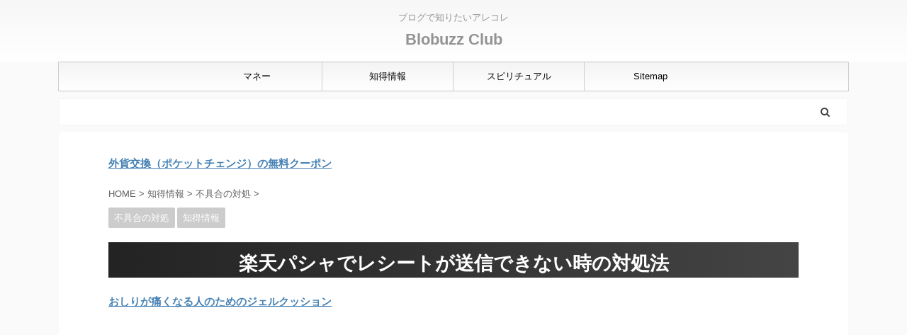

--- FILE ---
content_type: text/html; charset=utf-8
request_url: https://www.google.com/recaptcha/api2/aframe
body_size: 265
content:
<!DOCTYPE HTML><html><head><meta http-equiv="content-type" content="text/html; charset=UTF-8"></head><body><script nonce="-4TLYaN2oUZLgyyWpu6NUw">/** Anti-fraud and anti-abuse applications only. See google.com/recaptcha */ try{var clients={'sodar':'https://pagead2.googlesyndication.com/pagead/sodar?'};window.addEventListener("message",function(a){try{if(a.source===window.parent){var b=JSON.parse(a.data);var c=clients[b['id']];if(c){var d=document.createElement('img');d.src=c+b['params']+'&rc='+(localStorage.getItem("rc::a")?sessionStorage.getItem("rc::b"):"");window.document.body.appendChild(d);sessionStorage.setItem("rc::e",parseInt(sessionStorage.getItem("rc::e")||0)+1);localStorage.setItem("rc::h",'1769067697968');}}}catch(b){}});window.parent.postMessage("_grecaptcha_ready", "*");}catch(b){}</script></body></html>

--- FILE ---
content_type: text/plain
request_url: https://www.google-analytics.com/j/collect?v=1&_v=j102&a=976179618&t=pageview&_s=1&dl=https%3A%2F%2Fblobuzz.club%2F2020%2F01%2F17%2Fpasha%2F&ul=en-us%40posix&dt=%E6%A5%BD%E5%A4%A9%E3%83%91%E3%82%B7%E3%83%A3%E3%81%A7%E3%83%AC%E3%82%B7%E3%83%BC%E3%83%88%E3%81%8C%E9%80%81%E4%BF%A1%E3%81%A7%E3%81%8D%E3%81%AA%E3%81%84%E6%99%82%E3%81%AE%E5%AF%BE%E5%87%A6%E6%B3%95%20-%20Blobuzz%20Club&sr=1280x720&vp=1280x720&_u=IEBAAEABAAAAACAAI~&jid=1249295380&gjid=1994297868&cid=419907967.1769067697&tid=UA-133288445-1&_gid=1913216432.1769067697&_r=1&_slc=1&z=495780678
body_size: -449
content:
2,cG-NVRTEE4MZ0